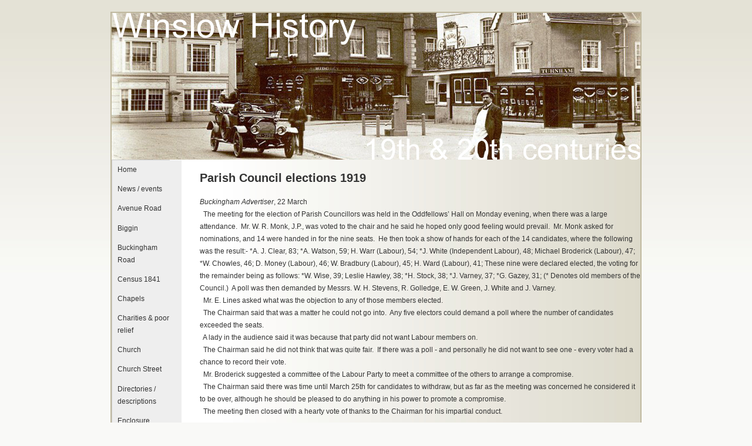

--- FILE ---
content_type: text/html
request_url: http://winslow-history.org.uk/council-1919.shtm
body_size: 8909
content:
<?PHP $thisPage='home'; ?>
<!DOCTYPE html PUBLIC "-//W3C//DTD XHTML 1.0 Transitional//EN" "http://www.w3.org/TR/xhtml1/DTD/xhtml1-transitional.dtd">
<html xmlns="http://www.w3.org/1999/xhtml">
<head>
<meta http-equiv="Content-Type" content="text/html; charset=iso-8859-1" />
<meta name="description" content="Winslow Parish Council" />
<meta name="keywords" content="parish,council,election,allotments,labour,tory,anglican" />
<link rel="shortcut icon" type="image/x-icon" href="favicon.ico">

<!-- <link rel=stylesheet type=text/css href="css/style.css">
<link rel=stylesheet type=text/css href="css/style.css">
<link href="css/dropdown/dropdown.vertical.css" media="all" rel="stylesheet" type="text/css" />
<link href="css/dropdown/themes/default/default.ultimate.css" media="all" rel="stylesheet" type="text/css" />-->
<script src="/SpryAssets/SpryMenuBar.js" type="text/javascript"></script>
<script type="text/javascript">
function MM_jumpMenu(targ,selObj,restore){ //v3.0
  eval(targ+".location='"+selObj.options[selObj.selectedIndex].value+"'");
  if (restore) selObj.selectedIndex=0;
}
</script>
<link href="/SpryAssets/SpryMenuBarVertical.css" rel="stylesheet" type="text/css" />
<link href="/css/style.css" rel="stylesheet" type="text/css" />
<script type="text/javascript">

var slideimages = new Array() // create new array to preload images
slideimages[0] = new Image() // create new instance of image object
slideimages[0].src = "images/twentieth1.jpg" // set image src property to image path, preloading image in the process
slideimages[1] = new Image()
slideimages[1].src = "images/twentieth2.jpg"
slideimages[2] = new Image()
slideimages[2].src = "images/twentieth3.jpg"
slideimages[3] = new Image()
slideimages[3].src = "images/twentieth4.jpg"

</script>
</head>

<!--[if lt IE 7]>
<script type="text/javascript" src="js/jquery/jquery.js"></script>
<script type="text/javascript" src="js/jquery/jquery.dropdown.js"></script>
<![endif]-->
<title>Winslow History | Parish Council elections 1919</title>


<body topmargin="0">
<div id="main_container">
<div id="inner_container">
   <img src="images/twentieth1.jpg" id="slide" width=900 height=250 />

<script type="text/javascript">

//variable that will increment through the images
var step=0

function slideit(){
 //if browser does not support the image object, exit.
 if (!document.images)
  return
 document.getElementById('slide').src = slideimages[step].src
 if (step<3)
  step++
 else
  step=0
 //call function "slideit()" every 5.0 seconds
 setTimeout("slideit()",5000)
}

slideit()

</script>
  <div id="menu_container"><ul id="MenuBar2" class="MenuBarVertical">
     <li><a href="index.shtm">Home</a>       </li>
<li><a href="news.shtm">News / events</a></li>
<li><a href="winslow_avenueroad.shtm">Avenue Road</a></li>
    <li><a href="winslow_biggin.shtm">Biggin</a></li>
	<li><a href="winslow_buckinghamroad.shtm">Buckingham Road</a></li>
	<li><a href="census1841-intro.shtm">Census 1841</a></li>
    <li><a href="winslow_chapels.shtm">Chapels</a></li>
	<li><a href="winslow_charities.shtm">Charities & poor relief</a></li>
    <li><a href="winslow_church.shtm">Church</a>       </li>    
	<li><a href="winslow_churchstreet.shtm">Church Street</a>       </li> 
    <li><a href="winslow_directories.shtm">Directories / descriptions</a></li>      
    <li><a href="winslow_enclosure.shtm">Enclosure</a>    </li>
	<li><a href="winslow_families.shtm">Families / people</a>    </li>
    <li><a href="winslow_farms.shtm">Farms</a>         </li>
    <li><a href="winslow_fire_insurance.shtm">Fire insurance</a></li>
    <li><a href="winslow_high_st.shtm">High Street</a>    </li>
    <li><a href="winslow_horn_st.shtm">Horn Street</a>    </li>
	<li><a href="winslow_maps.shtm">Maps</a>    </li>
    <li><a href="winslow_market_square.shtm">Market Square</a>       </li>
    <li><a href="winslow_court.shtm">Medieval & 16th century</a>    </li>
		<li><a href="twentiethc.shtm">19th-20th Centuries</a></li>
	  <li><a href="winslow_voices.shtm">Oral history</a></li>
	  <li><a href="council.shtm">Parish Council</a></li>
	<li><a href="winslow_photos.shtm">Photographs</a></li>
    <li><a href="winslow_pubs.shtm">Pubs</a>    </li>
    <li><a href="winslow_railway.shtm">Railway</a></li>
    <li><a href="winslow_redfield.shtm">Redfield</a></li>
    <li><a href="winslow_school.shtm">Schools</a>    </li>
	<li><a href="seventeenthc.shtm">17th-18th Centuries</a></li>
    <li><a href="winslow_sheep_st.shtm">Sheep Street</a>    </li>
	 <li><a href="shipton.shtm">Shipton</a>    </li>
	<li><a href="winslow_stationroad.shtm">Station Road</a>    </li>
    <li><a href="winslow_tanneries.shtm">Tanneries</a></li>
	<li><a href="winslow_tinkersend.shtm">Tinkers End</a></li>
    <li><a href="winslow_turnpike.shtm">Turnpike</a></li>
	<li><a href="winslow_vicarageroad.shtm">Vicarage & Verney Roads</a></li>
	<li><a href="winslow_westernlane.shtm">Western Lane</a></li>
    <li><a href="winslow_wills.shtm">Wills</a>        </li>
    <li><a href="winslow_windmill.shtm">Windmill</a></li>
	<li><a href="winslow_winslow_hall.shtm">Winslow Hall</a></li>
	      <li><a href="winslow_workhouse.shtm">Workhouse / Hospital</a></li>
		   <li><a href="ww1.shtm">World War One</a></li>
    <li><a href="sitemap.shtm">Sitemap</a></li>
	<li><a href="links.shtm">Links</a></li>
	<li><a href="index.shtm#search">Search site</a></li>
    <li><a href="about.shtm">About us / contact</a></li>
	<li><a href="http://www.facebook.com/WinslowHistory"><img src="/images/Facebook_logo.jpg" alt="Follow us on Facebook"/></a></li>
  </ul></div>
  

 
  <p class="HEAD1">Parish Council elections 1919</p>
  <p><em>Buckingham Advertiser</em>, 22 March<br />
    &nbsp; The meeting for the  election of Parish Councillors was held in the Oddfellows&rsquo; Hall on Monday  evening, when there was a large attendance.&nbsp;  Mr. W. R. Monk, J.P., was voted to the chair and he said he hoped only  good feeling would prevail.&nbsp; Mr. Monk  asked for nominations, and 14 were handed in for the nine seats.&nbsp; He then took a show of hands for each of the  14 candidates, where the following was the result:- *A. J. Clear, 83; *A.  Watson, 59; H. Warr (Labour), 54; *J. White (Independent Labour), 48; Michael  Broderick (Labour), 47; *W. Chowles, 46; D. Money (Labour), 46; W. Bradbury  (Labour), 45; H. Ward (Labour), 41; These nine were declared elected, the  voting for the remainder being as follows: *W. Wise, 39; Leslie Hawley, 38; *H.  Stock, 38; *J. Varney, 37; *G. Gazey, 31; (* Denotes old members of the Council.)&nbsp; A poll was then demanded by Messrs. W. H. Stevens,  R. Golledge, E. W. Green, J. White and J. Varney.<br />
  &nbsp; Mr. E. Lines asked  what was the objection to any of those members elected.<br />
  &nbsp; The Chairman said  that was a matter he could not go into.&nbsp;  Any five electors could demand a poll where the number of candidates  exceeded the seats.<br />
  &nbsp; A lady in the  audience said it was because that party did not want Labour members on.<br />
  &nbsp; The Chairman said he  did not think that was quite fair.&nbsp; If  there was a poll - and personally he did not want to see one - every voter had a  chance to record their vote.<br />
  &nbsp; Mr. Broderick  suggested a committee of the Labour Party to meet a committee of the others to  arrange a compromise.<br />
  &nbsp; The Chairman said  there was time until March 25th for candidates to withdraw, but as  far as the meeting was concerned he considered it to be over, although he  should be pleased to do anything in his power to promote a compromise.<br />
  &nbsp; The meeting then  closed with a hearty vote of thanks to the Chairman for his impartial conduct.</p>
<p><em>Buckingham Advertiser</em>, 5 April<br />
    WINSLOW PARISH  COUNCIL<br />
    To the Editor of the &ldquo;Buckingham Advertiser and North Bucks Free  Press.&rdquo;<br />
    &nbsp; SIR,- A very interesting  contest is taking place at Winslow, in the Parish Council election, and I have  the address of the Labour candidates before me.&nbsp;  Of course the matter is for the final arbitrament of the voters in the  parish, but I do trust that the workers there will insist on their Council  being fully representative.&nbsp; It is  difficult for a working man, if elected, to give up the time for County Council  or Rural District Council work, but it is a different matter so far as the  Parish Councils are concerned.&nbsp; I wish  that all villagers would take more care to see that their Parish Councils are  fully representative.&nbsp; They are the men  on the spot, and should be able to voice the requirements of all.&nbsp; We are in for a big land movement, in which  the interests of Winslow workers will require watching, and it is not wise to  delegate the task of looking after one&rsquo;s own interests to anyone else, however  well intentioned.&nbsp; Every interest in  Winslow should be represented on the Council, and the Labour candidates should  be placed in a position of responsibility.&nbsp;  I write this letter because I believe in co-operation in local  government where we, too long, have had the rule of a class.&nbsp; I want to see all classes co-operating in the  work.<br />
    &nbsp;&nbsp;&nbsp;&nbsp;&nbsp;&nbsp;&nbsp;&nbsp;&nbsp;&nbsp;&nbsp;&nbsp;&nbsp;&nbsp;&nbsp;&nbsp;&nbsp;&nbsp;&nbsp;&nbsp;&nbsp;&nbsp;&nbsp;&nbsp;&nbsp;&nbsp;&nbsp;&nbsp;&nbsp;&nbsp;&nbsp;&nbsp;&nbsp;&nbsp;&nbsp;&nbsp;&nbsp;&nbsp;&nbsp;&nbsp;&nbsp;&nbsp;&nbsp;&nbsp;&nbsp;&nbsp;&nbsp;&nbsp;&nbsp;&nbsp;&nbsp;&nbsp;&nbsp;&nbsp;&nbsp;&nbsp;&nbsp;&nbsp;&nbsp; Yours  truly,<br />
    &nbsp;&nbsp;&nbsp;&nbsp;&nbsp;&nbsp;&nbsp;&nbsp;&nbsp;&nbsp;&nbsp;&nbsp;&nbsp;&nbsp;&nbsp;&nbsp;&nbsp;&nbsp;&nbsp;&nbsp;&nbsp;&nbsp;&nbsp;&nbsp;&nbsp;&nbsp;&nbsp;&nbsp;&nbsp;&nbsp;&nbsp;&nbsp;&nbsp;&nbsp;&nbsp;&nbsp;&nbsp;&nbsp;&nbsp;&nbsp;&nbsp;&nbsp;&nbsp;&nbsp;&nbsp;&nbsp;&nbsp;&nbsp;&nbsp;&nbsp;&nbsp;&nbsp;&nbsp;&nbsp;&nbsp;&nbsp;&nbsp;&nbsp;&nbsp;&nbsp;&nbsp;&nbsp;&nbsp;&nbsp;&nbsp;&nbsp;&nbsp;&nbsp;&nbsp;&nbsp;&nbsp; GEO.  STREETLY,<br />
    Secretary, Allotments &amp;  Small Holdings Association of England, Ltd.<br />
    &nbsp;  55, Temple Row, Birmingham,<br />
    &nbsp;&nbsp;&nbsp;&nbsp;&nbsp;&nbsp;&nbsp;&nbsp;&nbsp;&nbsp;&nbsp; March  31st, 1919.</p>
  <p><em>Buckingham Advertiser</em>, 12 April, <br />
    &nbsp; The elections for  Rural District and Parish Councils at Winslow caused considerable excitement in  the town this time.&nbsp; At the Parish  Meeting five out of the nine seats were taken by the local Labour Party, and consequently  a poll was demanded, with the result that none of the five Labour nominees were  elected, the figures being as follows:-<br />
    &nbsp;&nbsp;&nbsp;&nbsp;&nbsp;&nbsp;&nbsp;&nbsp;&nbsp;&nbsp;&nbsp; Hawley, L.  J. (grocer)&nbsp;&nbsp;&nbsp;&nbsp;&nbsp;&nbsp;&nbsp;&nbsp;&nbsp;&nbsp;&nbsp;&nbsp;&nbsp;&nbsp;&nbsp;&nbsp;&nbsp;&nbsp;&nbsp;&nbsp;&nbsp;&nbsp;&nbsp;&nbsp;&nbsp;&nbsp;&nbsp;&nbsp;&nbsp;&nbsp;&nbsp;&nbsp;&nbsp;&nbsp;&nbsp;&nbsp;&nbsp;&nbsp;&nbsp;&nbsp;&nbsp;&nbsp;&nbsp;&nbsp;&nbsp; 279<br />
    &nbsp;&nbsp;&nbsp;&nbsp;&nbsp;&nbsp;&nbsp;&nbsp;&nbsp;&nbsp;&nbsp; Stock, H.  (dairyman)&nbsp;&nbsp;&nbsp;&nbsp;&nbsp;&nbsp;&nbsp;&nbsp;&nbsp;&nbsp;&nbsp;&nbsp;&nbsp;&nbsp;&nbsp;&nbsp;&nbsp;&nbsp;&nbsp;&nbsp;&nbsp;&nbsp;&nbsp;&nbsp;&nbsp;&nbsp;&nbsp;&nbsp;&nbsp;&nbsp;&nbsp;&nbsp;&nbsp;&nbsp;&nbsp;&nbsp;&nbsp;&nbsp;&nbsp;&nbsp;&nbsp;&nbsp;&nbsp;&nbsp;&nbsp;&nbsp;&nbsp; 276<br />
    &nbsp;&nbsp;&nbsp;&nbsp;&nbsp;&nbsp;&nbsp;&nbsp;&nbsp;&nbsp;&nbsp; White,  Josiah (gardener)&nbsp;&nbsp;&nbsp;&nbsp;&nbsp;&nbsp;&nbsp;&nbsp;&nbsp;&nbsp;&nbsp;&nbsp;&nbsp;&nbsp;&nbsp;&nbsp;&nbsp;&nbsp;&nbsp;&nbsp;&nbsp;&nbsp;&nbsp;&nbsp;&nbsp;&nbsp;&nbsp;&nbsp;&nbsp;&nbsp;&nbsp;&nbsp;&nbsp;&nbsp;&nbsp;&nbsp;&nbsp;&nbsp;&nbsp; 256<br />
    &nbsp;&nbsp;&nbsp;&nbsp;&nbsp;&nbsp;&nbsp;&nbsp;&nbsp;&nbsp;&nbsp; Wise, W.  (Independent)&nbsp;&nbsp;&nbsp;&nbsp;&nbsp;&nbsp;&nbsp;&nbsp;&nbsp;&nbsp;&nbsp;&nbsp;&nbsp;&nbsp;&nbsp;&nbsp;&nbsp;&nbsp;&nbsp;&nbsp;&nbsp;&nbsp;&nbsp;&nbsp;&nbsp;&nbsp;&nbsp;&nbsp;&nbsp;&nbsp;&nbsp;&nbsp;&nbsp;&nbsp;&nbsp;&nbsp;&nbsp;&nbsp;&nbsp;&nbsp; 256<br />
    &nbsp;&nbsp;&nbsp;&nbsp;&nbsp;&nbsp;&nbsp;&nbsp;&nbsp;&nbsp;&nbsp; Varney, J.  (veterinary surgeon)&nbsp;&nbsp;&nbsp;&nbsp;&nbsp;&nbsp;&nbsp;&nbsp;&nbsp;&nbsp;&nbsp;&nbsp;&nbsp;&nbsp;&nbsp;&nbsp;&nbsp;&nbsp;&nbsp;&nbsp;&nbsp;&nbsp;&nbsp;&nbsp;&nbsp;&nbsp;&nbsp;&nbsp; 254<br />
    &nbsp;&nbsp;&nbsp;&nbsp;&nbsp;&nbsp;&nbsp;&nbsp;&nbsp;&nbsp;&nbsp; Clear, A.  J. (printer)&nbsp;&nbsp;&nbsp;&nbsp;&nbsp;&nbsp;&nbsp;&nbsp;&nbsp;&nbsp;&nbsp;&nbsp;&nbsp;&nbsp;&nbsp;&nbsp;&nbsp;&nbsp;&nbsp;&nbsp;&nbsp;&nbsp;&nbsp;&nbsp;&nbsp;&nbsp;&nbsp;&nbsp;&nbsp;&nbsp;&nbsp;&nbsp;&nbsp;&nbsp;&nbsp;&nbsp;&nbsp;&nbsp;&nbsp;&nbsp;&nbsp;&nbsp;&nbsp;&nbsp;&nbsp;&nbsp;&nbsp;&nbsp; 248<br />
    &nbsp;&nbsp;&nbsp;&nbsp;&nbsp;&nbsp;&nbsp;&nbsp;&nbsp;&nbsp;&nbsp; Chowles, W.  G. (baker)&nbsp;&nbsp;&nbsp;&nbsp;&nbsp;&nbsp;&nbsp;&nbsp;&nbsp;&nbsp;&nbsp;&nbsp;&nbsp;&nbsp;&nbsp;&nbsp;&nbsp;&nbsp;&nbsp;&nbsp;&nbsp;&nbsp;&nbsp;&nbsp;&nbsp;&nbsp;&nbsp;&nbsp;&nbsp;&nbsp;&nbsp;&nbsp;&nbsp;&nbsp;&nbsp;&nbsp;&nbsp;&nbsp;&nbsp;&nbsp;&nbsp;&nbsp; 238<br />
    &nbsp;&nbsp;&nbsp;&nbsp;&nbsp;&nbsp;&nbsp;&nbsp;&nbsp;&nbsp;&nbsp; Gazey, G.  (stud groom)&nbsp;&nbsp;&nbsp;&nbsp;&nbsp;&nbsp;&nbsp;&nbsp;&nbsp;&nbsp;&nbsp;&nbsp;&nbsp;&nbsp;&nbsp;&nbsp;&nbsp;&nbsp;&nbsp;&nbsp;&nbsp;&nbsp;&nbsp;&nbsp;&nbsp;&nbsp;&nbsp;&nbsp;&nbsp;&nbsp;&nbsp;&nbsp;&nbsp;&nbsp;&nbsp;&nbsp;&nbsp;&nbsp;&nbsp;&nbsp;&nbsp; 208<br />
    &nbsp;&nbsp;&nbsp;&nbsp;&nbsp;&nbsp;&nbsp;&nbsp;&nbsp;&nbsp;&nbsp; Watson, A.  (gardener)&nbsp;&nbsp;&nbsp;&nbsp;&nbsp;&nbsp;&nbsp;&nbsp;&nbsp;&nbsp;&nbsp;&nbsp;&nbsp;&nbsp;&nbsp;&nbsp;&nbsp;&nbsp;&nbsp;&nbsp;&nbsp;&nbsp;&nbsp;&nbsp;&nbsp;&nbsp;&nbsp;&nbsp;&nbsp;&nbsp;&nbsp;&nbsp;&nbsp;&nbsp;&nbsp;&nbsp;&nbsp;&nbsp;&nbsp;&nbsp;&nbsp;&nbsp;&nbsp;&nbsp; 189<br />
    &nbsp; Seven out of the  successful nine were members of the old Council, and the other two have served  abroad.<br />
    &nbsp; The unsuccessful  Labour men polled as follows:- Warr, H., 164; Broderick, M., 147; Ward, H.,  129; Bradbury, W., 120; Money, D., 117.<br />
    &nbsp; For the District  Council two seats there was a contest, the polling being:-<br />
    &nbsp;&nbsp;&nbsp;&nbsp;&nbsp;&nbsp;&nbsp;&nbsp;&nbsp;&nbsp;&nbsp; Stock, H.  (dairyman)&nbsp;&nbsp;&nbsp;&nbsp;&nbsp;&nbsp;&nbsp;&nbsp;&nbsp;&nbsp;&nbsp;&nbsp;&nbsp;&nbsp;&nbsp;&nbsp;&nbsp;&nbsp;&nbsp;&nbsp;&nbsp;&nbsp;&nbsp;&nbsp;&nbsp;&nbsp;&nbsp;&nbsp;&nbsp;&nbsp;&nbsp;&nbsp;&nbsp;&nbsp;&nbsp;&nbsp;&nbsp;&nbsp;&nbsp;&nbsp;&nbsp;&nbsp;&nbsp;&nbsp;&nbsp;&nbsp;&nbsp; 276<br />
    &nbsp;&nbsp;&nbsp;&nbsp;&nbsp;&nbsp;&nbsp;&nbsp;&nbsp;&nbsp;&nbsp; White,  Josiah&nbsp;&nbsp;&nbsp;&nbsp;&nbsp;&nbsp;&nbsp;&nbsp;&nbsp;&nbsp;&nbsp;&nbsp;&nbsp;&nbsp;&nbsp;&nbsp;&nbsp;&nbsp;&nbsp;&nbsp;&nbsp;&nbsp;&nbsp;&nbsp;&nbsp;&nbsp;&nbsp;&nbsp;&nbsp;&nbsp;&nbsp;&nbsp;&nbsp;&nbsp;&nbsp;&nbsp;&nbsp;&nbsp;&nbsp;&nbsp;&nbsp;&nbsp;&nbsp;&nbsp;&nbsp;&nbsp;&nbsp;&nbsp;&nbsp;&nbsp;&nbsp;&nbsp;&nbsp;&nbsp;&nbsp;&nbsp;&nbsp;&nbsp;&nbsp; 233<br />
    &nbsp; Unsuccessful:  Lorkin, W. H. (Lab.), 169; and Lines, E. (Lab), 124<br />
    &nbsp; Addresses were  issued by the various parties, skits were got out, and during Sunday night most  of the prominent candidates had their places adorned with inscriptions asking  for votes for the opposite party to which they belonged.&nbsp; The polls were not declared until just after  midnight, when the crowd had thinned considerably, but there was still a good  number of people waiting.</p>
  <p><em>Bucks Herald</em>, 12 April<br />
  &nbsp; Years have passed  since there were any elections for parish or district councils in Winslow, and  the fact of there being contests for each created much interest culminating in  some excitement on polling day.&nbsp; Although  it was just after midnight when the figures were declared there was still a  considerable number of people waiting to hear the result.&nbsp; Seven of the old members of the Parish  Council (including an Independent Labour man) were returned, and two younger  men who had only recently been demobilised.&nbsp;  The figures were:- L. J. Hawley (demobilised), 279; H. Stock, 276; White  (independent), 256; Wise, 256; Varney (vice-chairman of Council), 254; Clear  (chairman of council) 248; Chowles (demobilised), 238; Gazey, 208; Watson,  189.&nbsp; The unsuccessful Labour men polled  as follows:- Warr, 164; Broderick, 147; Ward, 128; Bradbury, 120: Money, 117.<br />
  &nbsp; The District Council  was keenly contested by the Labour party, the result being:- Elected: Stock,  276; White, 233. Unsuccessful: Lorkin, Independent Labour, 169; Lines, Labour,  124.</p>
  <hr />
  <p><em>This leaflet printed by A.J. Clear was one of the &quot;skits&quot;.  The author is so far unidentified, but this copy was found in the papers of W.N. Midgley. The identity of the various candidates is given in square brackets. </em></p>
  <p align="center"><img src="/images/Winslow Steeplechase 1919.jpg" width="600" height="296" alt="Winslow Steeplechase leaflet" /></p>
  <p>Price 2d. each.&nbsp;&nbsp;&nbsp;&nbsp;&nbsp;&nbsp;&nbsp;&nbsp;&nbsp;&nbsp;&nbsp;&nbsp;&nbsp;&nbsp;&nbsp;&nbsp;&nbsp;&nbsp;&nbsp;&nbsp;&nbsp;&nbsp;&nbsp;&nbsp;&nbsp;&nbsp;&nbsp;&nbsp;&nbsp;&nbsp;&nbsp;&nbsp;&nbsp;&nbsp;&nbsp;&nbsp;&nbsp;&nbsp;&nbsp;&nbsp;&nbsp;&nbsp;&nbsp;&nbsp;&nbsp;&nbsp;&nbsp;&nbsp;&nbsp;&nbsp;&nbsp;&nbsp;&nbsp;&nbsp;&nbsp;&nbsp; Proceeds  for OUR BOYS&rsquo; Fund.</p>
  <p align="center"> <strong>The Winslow Local Steeplechase</strong><br />
    Will take place under  the patronage of Distinguished Residents,<br />
    <strong>On MONDAY, APRIL 7th, 1919.</strong><br />
    Clerk of course: Mr.  RIGHTO.&nbsp;&nbsp; Clerk of Scales: Mr. VOTER.&nbsp; Judge: Mr. RETURNING OFFICER.</p>
  <p> <strong>Entries and &ldquo;VULCAN&rsquo;S&rdquo; Comments.</strong></p>
  <p>&ldquo;THE PRINTER&rdquo;- by PRINTER&rsquo;S DEVIL- out of COMPOSITOR.&nbsp; AGED. [<em>A.J. Clear</em>]<br />
    One of the  Old Stagers, knows the Course well and will stay every inch.</p>
  <p> &ldquo;THE DEACON&rdquo;- by CONGREGATIONAL- out of PRIMITIVE.&nbsp; AGED. [<em>A. Watson</em>]<br />
    Another Old Stager, very useful  horse, and will probably beat many of the Youngsters.</p>
  <p> &ldquo;BLACK DIAMOND&rdquo;- by DERBY BRIGHT- out of CINDERELLA.&nbsp; 7 years. [<em>Harry Warr was a member of the  Coal Committee</em>]<br />
    Will run well, is somewhat on the  big side, rather difficult to train, and cannot gallop very fast.&nbsp; My honest opinion is, should the Race be not  run at too severe a pace, will plod along and get a place.</p>
  <p> &ldquo;THE GARDENER&rdquo;- by ALLOTMENT- out of FLORA.&nbsp; AGED. [<em>Josiah White</em>]<br />
    One of the most reliable horses  in the Race, knows the Country well; can confidently be trusted to do his best,  as he is good at his fences and has shown excellent form in the past.</p>
  <p> &ldquo;THE POSTMAN&rdquo;- by POSTAL SERVICE- out of CUPID&rsquo;S  MESSENGER.&nbsp; 3 years. [<em>Michael  Broderick</em>]<br />
    An entirely new comer, has a fair  turn of speed, will not shy at any obstacles on the Course, but being a small  horse lacks bone and substance.&nbsp; His  Trainer, an old friend of mine, assures me he will run well.</p>
  <p> &ldquo;THE BAKER&rdquo;- by BREADKNIFE- out of DOUGHNUT.&nbsp; 4 years. [<em>W.G. Chowles</em>]<br />
    Has been over the Course  previously, shapes well, being a very useful horse.&nbsp; He has, however, left his old Stable, and his  new Trainer is well pleased with his trial gallops, and informs me he makes  very few mistakes.</p>
  <p> &ldquo;RHINO&rdquo;- by ALLOTMENT- out of MARKET PRODUCE. [<em>D. Money,  market manager for the Bucks Fruit &amp; Vegetable Society</em>]<br />
    A half-brother of The Gardener,  has not been over the Country before and may find it somewhat difficult.&nbsp; His credentials are good, but the pace may be  a trifle too fast for him.</p>
  <p> &ldquo;STOUT AND BITTER&rdquo;- by ADAMS ALE- out of MALT AND HOPS.&nbsp; 6 years. [<em>W. Bradbury, landlord of the  Golden Lion</em>]<br />
    A really good useful horse, does  not jib at his work, and comes of the Stock that will tell; has a light weight  and no unredeemed promises to carry.&nbsp; His  Trainer, a pal of mine, is very pleased with the way he takes his fences and  feels sure if he keeps fit and well is certain to get a place.</p>
  <p> &ldquo;THE ROADMAN&rdquo;- by CLEAN UP- out of WELL DONE.&nbsp; 8 years. [<em>H. Ward, manager of the Sewage  Farm</em>]<br />
    A good honest plodder, may run  well, or may come a terrific cropper at the Sewerage Brook; if he negotiates  this successfully will most probably get a place.</p>
  <p> &ldquo;THE MASON&rdquo;- by MONUMENT- out of GOOD WORK.&nbsp; AGED. [<em>W. Wise</em>]<br />
    A very quiet, steady old horse,  easy to train, and with a good capable Jockey up may turn the tables on some of  the younger horses.&nbsp; Gained a place  easily the last time out.</p>
  <p> &ldquo;THE GROCER&rdquo; &ndash; by ENERGY- out of INDUSTRY.&nbsp; 3 years. [<em>L.J Hawley</em>]<br />
    A most promising youngster, been  racing on the Continent some few years.&nbsp;  What the object of his Trainer is in entering him for these small  Stakes, goodness only knows.&nbsp; Being a chum  of the old chaps, I had a chat with him the other night re this, - he states it  is simply to give him a whiff of the old English Course again, with a view  later on to the &ldquo;District Stakes&rdquo; and the &ldquo;County Council Cup&rdquo;.&nbsp; Considering how he has done his bit, and  knowing his late Trainer, who is a friend of mine, thinks and speaks most  highly of him, I think he is worth having a small Stake on.&nbsp; He should be supported, as if he only shapes  here as well as he has done abroad, punters will get a good run for their  money.</p>
  <p> &ldquo;THE MILKMAN&rdquo;- by PLUCK - out of PURE MILK.&nbsp; 10 years. [<em>H. Stock</em>]<br />
    Got a place last time out, is a  very useful, good-tempered horse and should run well.&nbsp; His astute Trainer makes very few mistakes.</p>
  <p> &ldquo;HONEST JOHN&rdquo;- by EMBROCATION &ndash; out of CURE &lsquo;EM.&nbsp; AGED [<em>J. Varney</em>]<br />
    Knows every inch of the Course  thoroughly, is own brother to &ldquo;Hard-times-never-come-no-more.&rdquo;&nbsp; How he will shape against the younger horses  on this occasion remains to be seen.&nbsp;  Good luck to him.</p>
  <p> &ldquo;THE STUD&rdquo;- by GAZER- out of BRIGHT EYES.&nbsp; AGED. [<em>G. Gazey</em>]<br />
    One of the gamest old horses in the  race; good at his fences, but has a nasty habit at times of running out and may  give his Jockey a rough time.&nbsp; Is a real  &lsquo;Stayer&rsquo; when in the &lsquo;Right&rsquo; Company.&nbsp; I  hear he is being backed for pounds, shillings and pence, by Winslow&rsquo;s latest  little punter, who confidently expects his rider to get him first past the  post,- there will be weeping and gnashing of teeth if he don&rsquo;t.&nbsp; To get the best out of him he wants a kind  Jockey up.&nbsp; His Owner and Trainer think  highly of him, and the latter said to me only a few nights ago over a friendly  glass, that he was bound to secure a fairly good place.</p>
  <p>LATEST INTELLIGENCE &ndash; The aged horses are mostly taking it  easy.<br />
    &ldquo;BLACK  DIAMOND&rdquo;- Doing his daily gallop in good style.<br />
    &ldquo;THE  POSTMAN&rdquo;- Went 3 miles at a fair pace, finishing at the Post Office.<br />
  &ldquo;THE BAKER&rdquo;- Took a breather  round by the oven; he seemed somewhat listless and is suffering from a slight  cough.<br />
  &ldquo;STOUT AND BITTER&rdquo;- Doing useful  work, but wants rousing occasionally with the whip.<br />
  &ldquo;THE ROADMAN&rdquo;- Had a good gallop  at 6 o&rsquo;clock this morning on the Sewerage Farm.<br />
  &ldquo;THE GROCER&rdquo;- Resumed his gallops  after a short but long needed rest; went in taking style at a good turn of  speed.<br />
  &ldquo;THE STUD&rsquo;S&rdquo;- Jockey took him a  good rasping pace over part of the Course this morning; the old &lsquo;un went well,  seemed inclined to stop at one or two of the Corners, but his Jockey, taking  the Trainer&rsquo;s advice, coaxed him quietly and kindly and got him round them  safely into Stables.<br />
  <em>BETTING.</em><br />
  &nbsp;4 to 1 The Printer.&nbsp;&nbsp;&nbsp;&nbsp;&nbsp;&nbsp;&nbsp;&nbsp;&nbsp;&nbsp;&nbsp;&nbsp;&nbsp;&nbsp; 6 to 1 Black Diamond.&nbsp;&nbsp;&nbsp;&nbsp;&nbsp;&nbsp;&nbsp;&nbsp; 7  to 1 The Stud.<br />
    5 to 1 The Deacon.&nbsp;&nbsp;&nbsp;&nbsp;&nbsp;&nbsp;&nbsp;&nbsp;&nbsp;&nbsp;&nbsp;&nbsp;&nbsp; 6 to 1 Honest John.&nbsp;&nbsp;&nbsp;&nbsp;&nbsp;&nbsp;&nbsp;&nbsp;&nbsp;&nbsp;&nbsp;&nbsp; 8 to 1 The Milkman.<br />
    5 to 1 The Gardener.&nbsp;&nbsp;&nbsp;&nbsp;&nbsp;&nbsp;&nbsp;&nbsp;&nbsp;&nbsp; 7 to 1 The Grocer.&nbsp;&nbsp;&nbsp;&nbsp;&nbsp;&nbsp;&nbsp;&nbsp;&nbsp;&nbsp;&nbsp;&nbsp;&nbsp;&nbsp;&nbsp; 100 to 12 others.  &nbsp;&nbsp;&nbsp;&nbsp;&nbsp;&nbsp;&nbsp;&nbsp;&nbsp;&nbsp;&nbsp;&nbsp;&nbsp;&nbsp;&nbsp;&nbsp;&nbsp;&nbsp;&nbsp;&nbsp;&nbsp;&nbsp;&nbsp; </p>
<hr />

  <ul>
    <li class="LIST">Back to <a href="/council.shtm">Parish Council</a></li>
</ul>
<p>&nbsp; </p>
<div id="bottom_container"><div class="TEXT_BOTTOM">Copyright  
    <!-- #BeginDate format:Sw1 -->29 February, 2024<!-- #EndDate -->
</div>
</div>
</div>
</div>
<script type="text/javascript">
var MenuBar2 = new Spry.Widget.MenuBar("MenuBar2", {imgRight:"/SpryAssets/SpryMenuBarRightHover.gif"});
</script>
</body>
</html>

--- FILE ---
content_type: text/css
request_url: http://winslow-history.org.uk/css/style.css
body_size: 3047
content:
/* CSS Document */

BODY {
FONT: 76%/1.75em Verdana, Arial, Helvetica, sans-serif; 
BACKGROUND: url(../images/bg_main.jpg) repeat-x;
background-color: #F9F9F7;
background-position: top;
COLOR: #333333;
list-style: circle;
margin-bottom: 20px;
}

.HEAD1 {
FONT: Bold 20px Verdana, Arial, Helvetica, sans-serif;
margin-left: 5px;
margin-bottom: 0px;
height: 30px;
}

.HEAD2 {
FONT: Bold 16px Verdana, Arial, Helvetica, sans-serif;
margin-left: 5px;
margin-bottom: 0px;
height: 30px;
}

.HEAD3 {
FONT: Bold 14px Verdana, Arial, Helvetica, sans-serif;
margin-left: 5px;
margin-bottom: 0px;
height: 30px;
}

.HEAD4 {
FONT: Bold 12px Verdana, Arial, Helvetica, sans-serif;
margin-left: 5px;
margin-bottom: 0px;
height: 30px;
}

.PHOTO1 {
FONT: Bold 11px Verdana, Arial, Helvetica, sans-serif;
text-align:left;
padding-left: 5px;
padding-right: 5px;
padding-bottom: 5px;
padding-top: 5px;
width: 300px;
background-color: #C0B99F;
border: #999999; 
border-style:solid; 
border-width: 1px
}

.TEXT_SMALL {
FONT: 12px Verdana, Arial, Helvetica, sans-serif;
color: #333333;
margin-left: 10px;
margin-top: 10px;
margin-right: 10px;
margin-bottom: 10px;
}

.TEXT_SMALLEST {
FONT: 10px Verdana, Arial, Helvetica, sans-serif;
color: #333333;
margin-left: 5px;
margin-right: 5px;
margin-bottom: 5px;
}

.LIST {
	margin-left: 30px;
	visibility: visible;
	list-style-position: inside;
}

.TEXT_BOTTOM {
FONT: 13px Verdana, Arial, Helvetica, sans-serif;
color: #000;
text-align:right;
margin-left: 5px;
margin-right: 5px;
margin-bottom: 5px;
margin-top: -1px;
}

.link {
color: #3A52A4;
}

#top_container { 
TEXT-ALIGN: right;
margin-left:auto;
margin-right:auto;
margin-bottom:1px;
WIDTH: 900px; 
}

#main_container {
TEXT-ALIGN: center; 
PADDING-BOTTOM: 2px; 
BACKGROUND-COLOR: #C0B99F;
PADDING-LEFT: 2px;
margin-top: 20px;
margin-left:auto;
margin-right:auto;
WIDTH: 900px; 
PADDING-RIGHT: 2px; 
PADDING-TOP: 2px;
list-style: circle;
}

#inner_container {
	BACKGROUND: url(../images/bg_fade1.jpg) repeat-y;
	BACKGROUND-COLOR: #FFF;
	background-position:right;
	TEXT-ALIGN: left;
	list-style: circle;
}

#banner_container {
BACKGROUND-COLOR: #FFF; 
TEXT-ALIGN: left;
HEIGHT: 250px;
}

#breaker_container {
BACKGROUND-COLOR: #C0B99F; 
TEXT-ALIGN: left;
HEIGHT: 2px;
}

#menu_container {
	float: left;
	BACKGROUND-COLOR: #FFF;
	width: 150px;
	height: auto; /* This will need expanding as new menu sections are added */
	z-index: 2;
}

#opgrad_container {
	position:relative;
	BACKGROUND: url(../images/bg_fade2.png);
	width: 720px;
	height: 1px;
}

#body_container {
	position:relative;
	width: 720px;
	padding-top: 1px;
	list-style: circle;
}

#bottom_container {
	position:relative;
	float:left;
	BACKGROUND: url(../images/container_bottom.jpg);
	width: 900px;
	height: 19px;
	padding-top: 5px;
	margin-top: 1px;
}
.blue {
	color: #00F;
}
blockquote {
	text-align: justify;
		width: 600px;
	}
